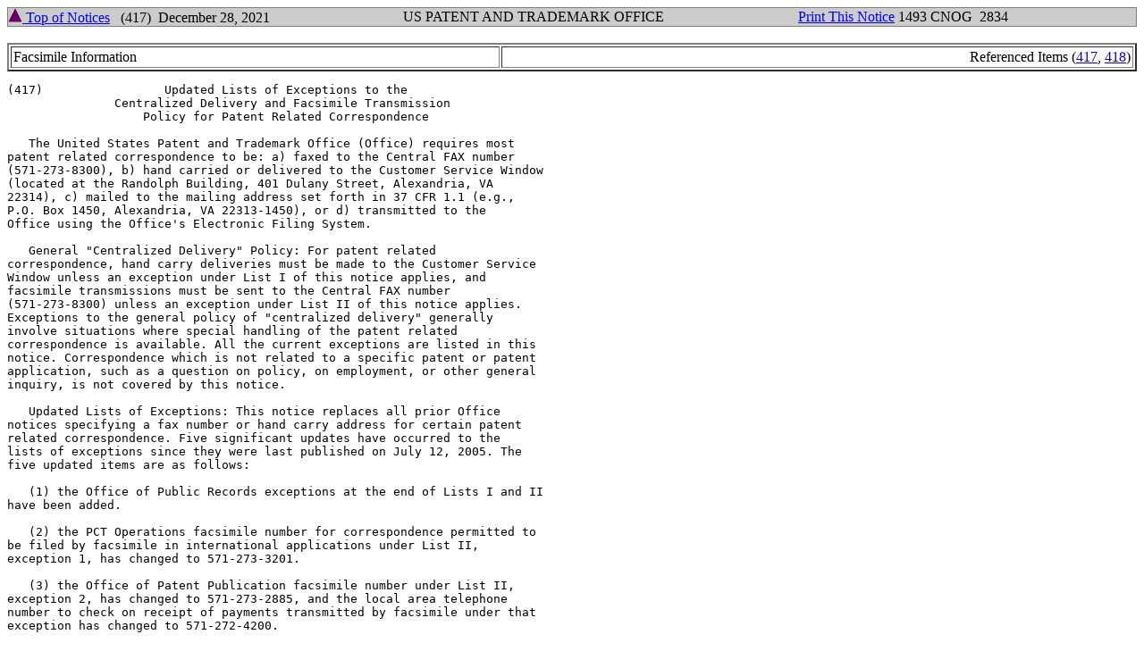

--- FILE ---
content_type: text/html; charset=UTF-8
request_url: https://www.uspto.gov/web/offices/com/sol/og/2021/week52/TOCCN/item-417.htm
body_size: 6613
content:
<html>
  <head>
    <title>Patent and Trademark Office Consolidated Notices December 28, 2021 1493 Item cons417 </title>
		<script type="text/javascript">
		<!--
		function printContent(id){
		str=document.getElementById(id).innerHTML
		newwin=window.open('','printwin','scrollbars,resizable')
		newwin.document.write('<HTML>\n<HEAD>\n')
		newwin.document.write('<TITLE></TITLE>\n')
		newwin.document.write('<style>')
		newwin.document.write('@media print { ')
		newwin.document.write('.noprint {display:none; }')
		newwin.document.write('}')
		newwin.document.write('.bigFont { font-size:18pt;}')
		newwin.document.write('</style>')
		newwin.document.write('<script>\n')
		newwin.document.write('function chkstate(){\n')
		newwin.document.write('if(document.readyState=="complete"){\n')
		newwin.document.write('window.close()\n')
		newwin.document.write('}\n')
		newwin.document.write('else{\n')
		newwin.document.write('setTimeout("chkstate()",2000)\n')
		newwin.document.write('}\n')
		newwin.document.write('}\n')
		newwin.document.write('function print_win(){\n')
		newwin.document.write('window.print();\n')
		newwin.document.write('chkstate();\n')
		newwin.document.write('}\n')
		newwin.document.write('<\/script>\n')
		newwin.document.write('<script type="text/javascript" src="https://components.uspto.gov/js/ais/40-patentsgazette.js"></script></head>\n')
		newwin.document.write('<BODY>\n')
		newwin.document.write('<table class="noprint" width="100%" border="0" frame="box" rules="none" cellpadding="0" cellspacing="0">\n')
		newwin.document.write('<col width="30%" align="left"/>\n')
		newwin.document.write('<col width="40%" align="center"/>\n')
		newwin.document.write('<col width="30%" align="right"/>\n')
		newwin.document.write('<tr><td>&nbsp;</td><td>&nbsp;</td><td>&nbsp;</td></tr>\n')
		newwin.document.write('<tr>\n')
		newwin.document.write('<td>&nbsp;<i><b>Click PRINT button to print</b></i>&nbsp;</td>\n')
		newwin.document.write('<td>&nbsp;<button  class="bigFont" id="btnPrint" onClick="print_win()" />PRINT</button>&nbsp;</td>\n')
		newwin.document.write('<td>&nbsp;</td>\n')
		newwin.document.write('</tr>\n')
		newwin.document.write('<tr><td>&nbsp;</td><td>&nbsp;</td><td>&nbsp;</td></tr>\n')
		newwin.document.write('<tr><td>&nbsp;</td><td>&nbsp;</td><td>&nbsp;</td></tr>\n')
		newwin.document.write('</table>\n')
		newwin.document.write(str)
		newwin.document.write('</BODY>\n')
		newwin.document.write('</HTML>\n')
		newwin.document.close()
		}
		//-->
		</script>
  </head>
  <body>
<a name="cli417"></a>
<a name="page2834"></a>
<a name="ref418"></a>
<div id="ref418P" align="left">
  <table width="100%" border="1" frame="box" rules="none"  bgcolor="#CCCCCC" cellpadding="0" cellspacing="0">
    <col width="35%" align="left"/>
    <col width="35%" align="center"/>
    <col width="30%" align="right"/>
    <tr>
      <td><a href="../TOC2021CN.htm#top"><img src="./img/up.gif" width="16" height="16" border="0" alt="Top of Notices"/> Top of Notices</a>&nbsp;&nbsp;&nbsp;(417)&nbsp;&nbsp;December 28, 2021</td>
      <td>US PATENT AND TRADEMARK OFFICE</td>
      <td><a href="#null" onclick="printContent('ref418P')">Print This Notice</a>&nbsp;1493 CNOG&nbsp;&nbsp;2834&nbsp;</td>
    </tr>
  </table>
<br/>
<table width="100%" border="2" cellpadding="2">
  <tr>
    <td>Facsimile Information</td>
    <td align="right">Referenced Items (<a href="item-417.htm#cli417">417</a>, <a href="item-418.htm#cli418">418</a>)</td>
  </tr>
</table>
<pre>
(417)                 Updated Lists of Exceptions to the
               Centralized Delivery and Facsimile Transmission
                   Policy for Patent Related Correspondence

   The United States Patent and Trademark Office (Office) requires most
patent related correspondence to be: a) faxed to the Central FAX number
(571-273-8300), b) hand carried or delivered to the Customer Service Window
(located at the Randolph Building, 401 Dulany Street, Alexandria, VA
22314), c) mailed to the mailing address set forth in 37 CFR 1.1 (e.g.,
P.O. Box 1450, Alexandria, VA 22313-1450), or d) transmitted to the
Office using the Office's Electronic Filing System.

   General "Centralized Delivery" Policy: For patent related
correspondence, hand carry deliveries must be made to the Customer Service
Window unless an exception under List I of this notice applies, and
facsimile transmissions must be sent to the Central FAX number
(571-273-8300) unless an exception under List II of this notice applies.
Exceptions to the general policy of "centralized delivery" generally
involve situations where special handling of the patent related
correspondence is available. All the current exceptions are listed in this
notice. Correspondence which is not related to a specific patent or patent
application, such as a question on policy, on employment, or other general
inquiry, is not covered by this notice.

   Updated Lists of Exceptions: This notice replaces all prior Office
notices specifying a fax number or hand carry address for certain patent
related correspondence. Five significant updates have occurred to the
lists of exceptions since they were last published on July 12, 2005. The
five updated items are as follows:

   (1) the Office of Public Records exceptions at the end of Lists I and II
have been added.

   (2) the PCT Operations facsimile number for correspondence permitted to
be filed by facsimile in international applications under List II,
exception 1, has changed to 571-273-3201.

   (3) the Office of Patent Publication facsimile number under List II,
exception 2, has changed to 571-273-2885, and the local area telephone
number to check on receipt of payments transmitted by facsimile under that
exception has changed to 571-272-4200.

   (4) the Assignment Branch facsimile number under List II, exception 5,
has changed to 571-273-0140.

   (5) the Central Reexamination Unit (CRU) facsimile number under List II,
exception 6, has changed to 571-273-9900.

   In addition to updating the five items above, this notice corrects an
error in the information last published for List I, exception 11, to
reflect that the Office of Enrollment and Discipline delivery location is
in the Madison West building - not the Madison East building.

         List I - Exceptions for Certain Hand Carried Correspondence

   Current exceptions: Only the following types of correspondence may be
delivered (hand-carried) to the specific location provided below instead of
the Customer Service Window. If correspondence listed below is carried to
the Customer Service Window, the correspondence will be accepted and routed
to the appropriate office.

1. Access Requests: Requests for access to patent application files may
continue to be hand carried to the File Information Unit (FIU) in Room
2E04, 2900 Crystal Drive (South Tower), Arlington VA 22202. Requests for
access to patent application files that are maintained in the Image File
</pre>
  <a name="page2835"></a>
  <table width="100%" border="1" frame="box" rules="none"  bgcolor="#CCCCCC" cellpadding="0" cellspacing="0">
    <col width="35%" align="left"/>
    <col width="35%" align="center"/>
    <col width="30%" align="right"/>
    <tr>
      <td><a href="../TOC2021CN.htm#top"><img src="./img/up.gif" width="16" height="16" border="0" alt="Top of Notices"/> Top of Notices</a>&nbsp;&nbsp;&nbsp;(417)&nbsp;&nbsp;December 28, 2021</td>
      <td>US PATENT AND TRADEMARK OFFICE</td>
      <td>1493 CNOG&nbsp;&nbsp;2835&nbsp;</td>
    </tr>
  </table>
<br/>

<pre>
Wrapper system and that have not yet been published may also be hand
carried to the Public Search Facility on the 1st floor of the Madison East
building, 600 Dulany Street, Alexandria VA 22314.

2. Patent Term Extensions under 35 U.S.C. Sec. 156: Patent term extension
applications under 35 U.S.C. 156 (Hatch/Waxman) may be hand-carried to the
Office of Patent Legal Administration (OPLA) in Room 7D85, 600 Dulany
Street (Madison West building), Alexandria VA 22314. At the guard station
in Madison West (near the elevators), the security guard should call the
OPLA at either 571-272-7701 or 571-272-7746 for delivery assistance.

3. Assignments to be Recorded: Assignments may be hand-carried to the
Office of Public Records Customer Service Window on the 2nd floor of the
South Tower building, 2900 Crystal Drive, Arlington VA 22202.

4. Office of General Counsel: Correspondence for the Office of General
Counsel may be hand-carried to the Office of General Counsel in Room 10C20,
600 Dulany Street (Madison East building), Alexandria VA 22314. At the
guard station in Madison East (near the elevators), the security guard
should call the Office of General Counsel at 571-272-7000 for delivery
assistance.

5. Solicitor's Office: Correspondence for the Solicitor's Office may be
hand-carried to the Solicitor's Office in Room 8C43-A, 600 Dulany Street
(Madison West building), Alexandria VA 22314.  At the guard station in
Madison West (near the elevators), the security guard should call the
Solicitor's Office at 571-272-9035 for delivery assistance.

6. Interference related correspondence: Correspondence relating to
interferences may be hand-carried to the 1st floor lobby of Madison East
building, 600 Dulany Street, Alexandria VA 22314, where a drop-off box for
hand-carried documents to be filed with the Board of Patent Appeals and
Interferences is located. Customers need to pass through the magnetometer
and have the materials passed through the x-ray sensors before placing them
in the drop-off box. The drop-off box is for Interference related
correspondence ONLY. Boxes are not permitted in the drop-off box. Boxed
materials should be hand-carried to Madison East, Room 9B55-A using the
following procedures. At the first floor guard station in Madison East
(near the elevators), the security guard should call the Board of Patent
Appeals and Interferences at 571-272-9797 to obtain authorization to allow
entry into the building for delivery to Room 9B55-A. Access to Room 9B55-A
is available on business days from 8:30 a.m to 4:45 p.m. only.
Documents/boxes hand-carried to the drop-off box or to Room 9B55-A after
4:45 p.m. (EST) will receive the next business day's filing date.

   Customers desiring a stamped return receipt for their filing need to
personally bring their filing and postcard to Room 9B55-A during the hours
stated above, or leave the postcard with the filing (postcard must include
correct postage mail stamp and the address where the postcard it to be
mailed). The Board will stamp the filing date and mail the postcard to the
customer.

7. Secrecy Order: Applications subject to a secrecy order pursuant to 35
U.S.C. 181, or which are national security classified, and correspondence
related thereto, may be hand-carried to the Licensing and Review location.
See 37 CFR Secs. 5.1(c) and 5.2(c). The Licensing and Review location is:
Technology Center 3600, Room 4B31, 501 Dulany Street (Knox building),
Alexandria VA 22314. At the guard station in Knox (near the elevators),
the security guard should call Licensing and Review at 571-272-8203 for
delivery assistance.

8. Expedited Foreign Filing License Petitions: Petitions for a foreign
filing license pursuant to 37 CFR 5.12(b) for which expedited handling is
requested and petitions for a retroactive license under 37 CFR 5.25, may be
hand-carried to the drop box located at the guard station in the Knox
building. Upon approaching the guard station, the delivery personnel
</pre>
  <a name="page2836"></a>
  <table width="100%" border="1" frame="box" rules="none"  bgcolor="#CCCCCC" cellpadding="0" cellspacing="0">
    <col width="35%" align="left"/>
    <col width="35%" align="center"/>
    <col width="30%" align="right"/>
    <tr>
      <td><a href="../TOC2021CN.htm#top"><img src="./img/up.gif" width="16" height="16" border="0" alt="Top of Notices"/> Top of Notices</a>&nbsp;&nbsp;&nbsp;(417)&nbsp;&nbsp;December 28, 2021</td>
      <td>US PATENT AND TRADEMARK OFFICE</td>
      <td>1493 CNOG&nbsp;&nbsp;2836&nbsp;</td>
    </tr>
  </table>
<br/>

<pre>
should state their desire to drop off the request. Correspondence packages
will be inspected/scanned before being placed in the drop box. All requests
should identify a fax number, telephone number and mailing address. All
responses to the request will be sent by fax, followed by a mailed copy.
If a fax number is not available, a hardcopy will be mailed to the mailing
address provided.

9. Petitions to Withdraw from Issue: Petitions to Withdraw from Issue may
be hand carried to the Office of Petitions on the 7th floor of the Madison
West building, 600 Dulany Street, Alexandria VA 22314. At the guard station
in Madison West (near the elevators), the security guard should call the
Office of Petitions at 571-272-3282 for delivery assistance. Hand carried
papers will be accepted on business days between the hours of 8:30 a.m.
until 3:45 p.m.

10. Documents requested by the Office of Patent Publication: Documents
requested by the Office of Patent Publication may be hand carried to the
Office of Patent Publication in Room 8A24, 2900 Crystal Drive (South Tower
building), Arlington VA 22202, during business hours.

11. Office of Enrollment and Discipline (OED): Correspondence for the
Office of Enrollment and Discipline may be hand carried to the receptionist
at Room 8C43-B, 600 Dulany Street (Madison West building), Alexandria VA
22314. At the guard station in Madison West (near the elevators), the
security guard should call the Office of Enrollment and Discipline at
571-272-4097 for delivery assistance.

12. Office of Finance: Refund requests, deposit account replenishments, and
maintenance fee payments may be hand-carried to the Office of Finance
receptionist in Suite 300, 2051 Jamieson Avenue (Carlyle Place building),
Alexandria, VA 22314. Hand-carried correspondence will only be accepted,
and not processed. Although the receptionist will not process any
correspondence, if the correspondence is delivered with an itemized
postcard, the receptionist will provide a delivery receipt by date stamping
the postcard. Depending on whether the correspondence is a refund request,
deposit account related (e.g., a deposit account replenishment), or
maintenance fee related (e.g., a maintenance fee payment), the
correspondence should be placed in an envelope with REFUND, DEPOSIT
ACCOUNT, or MAINTENANCE FEE written in dark ink across the envelope.

13. Office of Public Records: Requests for certified copies of Office
records including patent and trademark copies, applications-as-filed, file
wrappers and contents, and assignment records may be hand-carried to the
Office of Public Records' Customer Service Window on the 2nd floor of the
South Tower building, 2900 Crystal Drive, Arlington, VA 22202, during
business hours. ii

     List II - Exceptions for Certain Facsimile Transmitted Correspondence

   For each Office location listed below, only the particular type of
correspondence indicated may be transmitted to the specific facsimile
number at that Office location. All other types of facsimile transmitted
correspondence must be sent to the Central FAX number (571-273-8300).

1. PCT Operations and PCT Legal Administration

   Correspondence subsequent to filing in an international application
before the U.S. Receiving Office, the U.S. International Searching
Authority, or the U.S. International Examining Authority:

   Papers in international applications: 571-273-3201 facsimile number ii

   Response to Decisions on Petition: 571-273-0459 facsimile number

   Note: An international application for patent or a copy of the
international application and the basic national fee necessary to enter the
</pre>
  <a name="page2837"></a>
  <table width="100%" border="1" frame="box" rules="none"  bgcolor="#CCCCCC" cellpadding="0" cellspacing="0">
    <col width="35%" align="left"/>
    <col width="35%" align="center"/>
    <col width="30%" align="right"/>
    <tr>
      <td><a href="../TOC2021CN.htm#top"><img src="./img/up.gif" width="16" height="16" border="0" alt="Top of Notices"/> Top of Notices</a>&nbsp;&nbsp;&nbsp;(417)&nbsp;&nbsp;December 28, 2021</td>
      <td>US PATENT AND TRADEMARK OFFICE</td>
      <td>1493 CNOG&nbsp;&nbsp;2837&nbsp;</td>
    </tr>
  </table>
<br/>

<pre>
national stage, as specified in 37 CFR 1.495(b), may NOT be submitted by
facsimile. See 37 CFR 1.6(d)(3) (referencing 37 CFR 1.8(a)(2)(i)(D) and
(F)). Subsequent correspondence may be transmitted by facsimile in an
application before the U.S. Receiving Office, the U.S. International
Searching Authority, or the U.S. International Examining Authority, but it
will NOT receive the benefit of any certificate of transmission (or
mailing). See 37 CFR 1.8(a)(2) (i)(E). Correspondence during national
stage, subsequent to entry, are handled in the same manner as a U.S.
national application.

   The PCT Help Desk: 571-273-0419 facsimile number
                      571-272-4300 telephone number

2. Office of Patent Publication

   Payment of an issue fee and any required publication fee by
authorization to charge a deposit account or credit card, and drawings:
571-273-2885 facsimile number ii

   Note: Although submission of drawings by facsimile may reduce the
quality of the drawings, the Office will generally print the drawings as
received.

   Office of Patent Publication telephone numbers to check on receipt of
payment: 571-272-4200 ii or 1-888-786-0101

3. Office of Pre-Grant Publication

   Petitions for express abandonment to avoid publication under 37 CFR
1.138(c), and Requests for express abandonment under 37 CFR 1.138:
703-305-8568 facsimile number

   Pre-Grant Publication Division telephone number for questions relating
to the publication of patent applications: 703-605-4283. Questions may also
be directed by e-mail to pgpub@uspto.gov.

4. Electronic Business Center (EBC)

   Requests for Customer Number Data Change (PTO/SB/124), and Requests for
a Customer Number (PTO/SB/125): 571-273-0177 facsimile number

   Note: The EBC may also be reached by e-mail at: ebc@uspto.gov.

   EBC telephone number for customer service and assistance: 866-217-9197

5. Assignment Branch

   Assignments or other documents affecting title: 571-273-0140 facsimile
number ii

   Note: Customers may submit documents directly into the automated Patent
and Trademark Assignment System and receive the resulting recordation
notice at their facsimile machine. (Assignment documents submitted through
the Electronic Patent Assignment System also permits the recordation notice
to be faxed to customers.) Credit card payments to record assignment
documents are now accepted, and use of the Credit Card form (PTO-2038) is
required for the credit card information to be separated from the
assignment records. Only documents with an identified patent application or
patent number, a single cover sheet to record a single type of transaction,
and the fee paid by an authorization to charge a USPTO deposit account or
credit card may be submitted via facsimile. Please refer to the USPTO Web
Site, at http://www.uspto.gov/web/offices/ac/ido/opr/ptasfax.pdf for more
information regarding the submission of assignment documents via facsimile.
Assignment Branch telephone number for assistance: 571-272-3350 ii

6. Central Reexamination Unit (CRU)
</pre>
  <a name="page2838"></a>
  <table width="100%" border="1" frame="box" rules="none"  bgcolor="#CCCCCC" cellpadding="0" cellspacing="0">
    <col width="35%" align="left"/>
    <col width="35%" align="center"/>
    <col width="30%" align="right"/>
    <tr>
      <td><a href="../TOC2021CN.htm#top"><img src="./img/up.gif" width="16" height="16" border="0" alt="Top of Notices"/> Top of Notices</a>&nbsp;&nbsp;&nbsp;(417)&nbsp;&nbsp;December 28, 2021</td>
      <td>US PATENT AND TRADEMARK OFFICE</td>
      <td>1493 CNOG&nbsp;&nbsp;2838&nbsp;</td>
    </tr>
  </table>
<br/>

<pre>

   Ex parte and Inter partes reexamination correspondence, except for the
initial request: 571-273-9900 facsimile number ii

   Note: Correspondence related to reexamination proceedings will be
separately scanned in the CRU.

   CRU telephone number for customer service and inquiries:  571-272-7705

7. Board of Patent Appeals and Interferences

   Correspondence related to pending interferences permitted to be
transmitted by facsimile (only where expressly authorized, see 37 CFR
1.6(d)(9)): 571-273-0042 facsimile number

   Note: Correspondence should not be transmitted to this number if an
interference has not yet been declared.

8. Office of the General Counsel

   Correspondence permitted to be transmitted to the Office of General
Counsel: 571-273-0099 facsimile number

9. Office of the Solicitor

   Correspondence permitted to be transmitted by facsimile to the Office of
the Solicitor: 571-273-0373 facsimile number

10. Licensing and Review

   Petitions for a foreign filing license pursuant to 37 CFR 5.12(b),
including a petition for a foreign filing license where there is no
corresponding U.S. application (37 CFR 5.13): 571-273-0185 facsimile number

   Note: Correspondence to be filed in a patent application subject to a
secrecy order under 37 CFR Sec. 5.1 through 5.5 and directly related to the
secrecy order content of the application may NOT be transmitted via
facsimile. See 37 CFR Sec. 1.6(d)(6).

11.  Office of Petitions

   Petitions to Withdraw from Issue: 571-273-0025 facsimile number

   Note: All other types of petitions must be directed to the Central FAX
Number (571-273-8300). Petitions to Withdraw from Issue sent to the Central
FAX Number should be marked "Special Processing Submission".

12. Office of the Enrollment and Discipline

   Correspondence permitted to be transmitted to the Office of Enrollment
and Discipline: 571-273-0074 facsimile number

13. Office of Finance

   Refund requests, deposit account inquiries, and maintenance fee
payments: 571-273-6500 facsimile number

   Office of Finance telephone number for customer service and inquiries:
571-272-6500

14. Office of Public Records

   Requests for certified copies of Office records may be transmitted to:
571-273-3250 facsimile number. ii

   The Office of Public Records' Document Services Division telephone
</pre>
  <a name="page2839"></a>
  <table width="100%" border="1" frame="box" rules="none"  bgcolor="#CCCCCC" cellpadding="0" cellspacing="0">
    <col width="35%" align="left"/>
    <col width="35%" align="center"/>
    <col width="30%" align="right"/>
    <tr>
      <td><a href="../TOC2021CN.htm#top"><img src="./img/up.gif" width="16" height="16" border="0" alt="Top of Notices"/> Top of Notices</a>&nbsp;&nbsp;&nbsp;(417)&nbsp;&nbsp;December 28, 2021</td>
      <td>US PATENT AND TRADEMARK OFFICE</td>
      <td>1493 CNOG&nbsp;&nbsp;2839&nbsp;</td>
    </tr>
  </table>
<br/>

<pre>
number for customer service and inquiries: 571-272-3150. ii

FOR FURTHER INFORMATION CONTACT:

   Inquiries concerning receipt and status of specific correspondence
should continue to be directed to the appropriate office that considers the
correspondence on the merits. Please allow sufficient time for the
correspondence to be scanned into the IFW system or to be forwarded to the
appropriate location before contacting the Office. Applicants may
electronically verify the receipt and status of the correspondence using
the private side of the Patent Application Information Retrieval (PAIR)
system and are strongly encouraged to make use of this PAIR capability.
Information related to both the private and public sides of PAIR can be
found on the Office website at http://www.uspto.gov/ebc/pair/help.html.

   Questions related to PAIR or the Office's facsimile system should be
directed to the Electronic Business Center at 866-217-9197 (toll-free) or
571-272-4100.

September 19, 2005                                          JOSEPH J. ROLLA
                                                    Deputy Commissioner for
                                                  Patent Examination Policy

i New Patents Central FAX Number and Updated Lists of Exceptions to the
Centralized Delivery and Facsimile Transmission Policy for Patent Related
Correspondence, 1296 Off. Gaz. Pat. Office 76 (July 12, 2005).

ii This is one of the updated listings.

                                 [1299 OG 98]
</pre>

</div>
</body>
</html>

